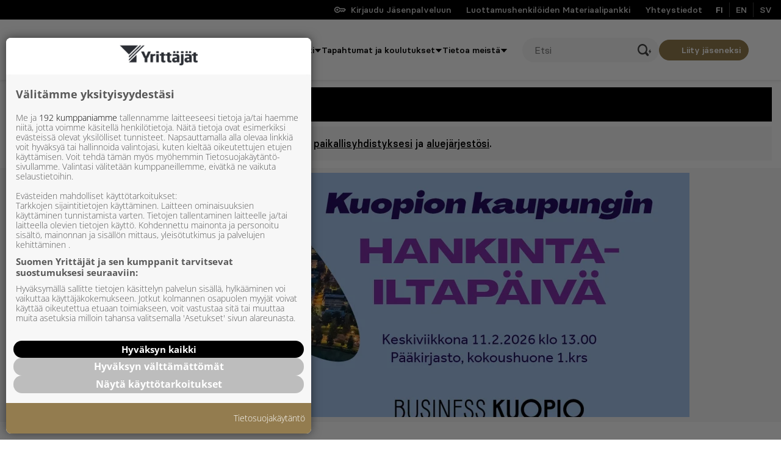

--- FILE ---
content_type: text/plain; charset=utf-8
request_url: https://gto.yrittajat.fi/api/v3/firstparty
body_size: 392
content:
{
  "i": "b739774a-4964-459c-9498-9a67b336921d",
  "r": "yrittajat.fi",
  "v": "v3",
  "e": {},
  "k": [],
  "c": []
}